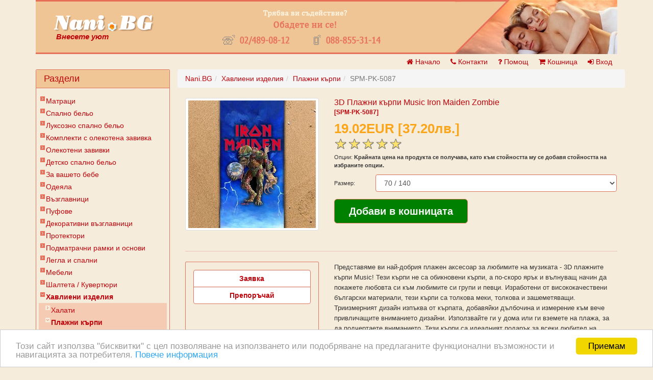

--- FILE ---
content_type: text/html; charset=UTF-8
request_url: https://nani.bg/3d-%D0%BF%D0%BB%D0%B0%D0%B6%D0%BD%D0%B8-%D0%BA%D1%8A%D1%80%D0%BF%D0%B8-music-iron-maiden-zombie-p917266
body_size: 11614
content:
<!DOCTYPE html>
<html dir="LTR" lang="bg">
<head>
	<meta name="viewport" content="width=device-width, initial-scale=1.0">
	<meta http-equiv="content-type" content="text/html; charset=UTF-8">
	<title>3D плажни кърпи Музика | Уникални плажни кърпи | Nani.BG</title>
	<meta name="description" content="Пазарувайте висококачествени 3D плажни кърпи Музика в Nani.BG. Нашите плажни кърпи са меки, удобни и идеални за феновете на музиката. Разгледайте колекцията ни още днес! ✓ Купи сега от nani.bg ☎ +359888553114">
	<meta name="keywords" content="плажни кърпи,хавлии за плаж,големи кърпи">
	<meta name="robots" content="all, follow">
	<meta name="revisit-after" content="3 days">
	<meta name="subject" content="НАНИ.БГ е онлайн магазин за спално бельо и матраци, който предлага разнообразни продукти за комфортна и здравословна почивка. Важно е да се избере качествено спално бельо и матрак, което ще осигури оптимална подкрепа и удобство за времето на съня.">
	<meta name="generator" content="Nani.BG Version 3.00">
	<meta name="author" content="Nani.BG" >
	<meta name="abstract" content="Внесете уют във вашата спалня">
	<meta name="placename" content="Bulgaria, Sofia">
	<meta name="area" content="обзавеждане за спалня">
	<meta name="google-site-verification" content="8AH3ZqqGpg7obrx-SBMmO-L37tx3o7PVfsoJM38k_Q4" >
	<meta property="og:title" content="3D плажни кърпи Музика | Уникални плажни кърпи | Nani.BG">
	<meta property="og:type" content="article" >
	<link rel="canonical" href="https://nani.bg/3d-плажни-кърпи-music-iron-maiden-zombie-p917266">
	<meta property="og:url" content="https://nani.bg/3d-плажни-кърпи-music-iron-maiden-zombie-p917266">
				<link rel="image_src" href="https://nani.bg/pics/плажни-кърпи/3d-плажни-кърпи-music-iron-maiden-zombie-pic-917266_c.jpg?tm=1684326338" >
	<meta property="og:image" content="https://nani.bg/pics/плажни-кърпи/3d-плажни-кърпи-music-iron-maiden-zombie-pic-917266_c.jpg?tm=1684326338" >
				<base href="https://nani.bg/">
	<link rel="shortcut icon" href="/favicon.ico">

	<link rel="stylesheet" type="text/css" href="/jslib/bootstrap/3/css/bootstrap.min.css">
	<link rel="stylesheet" type="text/css" href="/jslib/fa/css/font-awesome.min.css">
	<link rel="stylesheet" type="text/css" href="/jslib/bootstrap-social/bootstrap-social.css" />
	<link rel="stylesheet" type="text/css" href="/jslib/bootstrap/bootstrap3-dialog/css/bootstrap-dialog.min.css">
	<link rel="stylesheet" type="text/css" href="/jslib/star-rating/css/star-rating.min.css">
	<link rel="stylesheet" type="text/css" href="/jslib/css/custom-theme/jquery-ui-1.8.13.custom.css" media="screen">
	<link rel="stylesheet" type="text/css" href="/jslib/fancybox/jquery.fancybox-1.3.4.css" media="screen">
	<link href="/jslib/jquery_notification/css/jquery_notification.css" rel="stylesheet" type="text/css" media="screen">
	<link rel="stylesheet" type="text/css" href="templates/nani-16/stylesheet.css?cb=7">
	<link rel="stylesheet" type="text/css" href="templates/nani-16/mainpage.css">

	<script type="text/javascript" src="/jslib/jq/1/jquery.min.js"></script>
	<script type="text/javascript" src="/jslib/jq/jquery-migrate-1.x.js"></script>
<!--	<script type="text/javascript" src="/jslib/jquery-ui-1.8.13.custom.min.js"></script>-->

	<script type="text/javascript" src="/jslib/fancybox/jquery.mousewheel-3.0.4.pack.js"></script>
	<script type="text/javascript" src="/jslib/fancybox/jquery.fancybox-1.3.4.pack.js"></script>

	<script type="text/javascript" src="/jslib/jquery_notification/js/jquery_notification_v.1.js"></script>

	<script type="text/javascript" src="/jslib/bootstrap/3/js/bootstrap.min.js"></script>
	<script type="text/javascript" src="/jslib/bootstrap/bootstrap3-dialog/js/bootstrap-dialog.min.js"></script>
	<script src="/jslib/star-rating/js/star-rating.min.js"></script>

	<!-- Add the slick-theme.css if you want default styling -->
	<link rel="stylesheet" type="text/css" href="//cdn.jsdelivr.net/gh/kenwheeler/slick@1.8.1/slick/slick.css"/>
	<!-- Add the slick-theme.css if you want default styling -->
	<link rel="stylesheet" type="text/css" href="//cdn.jsdelivr.net/gh/kenwheeler/slick@1.8.1/slick/slick-theme.css"/>
	<script type="text/javascript" src="//cdn.jsdelivr.net/gh/kenwheeler/slick@1.8.1/slick/slick.min.js"></script>

	<!-- Begin Cookie Consent plugin by Silktide - http://silktide.com/cookieconsent -->
	<script type="text/javascript">
		window.cookieconsent_options = {
			message: 'Този сайт използва "бисквитки" с цел позволяване на използването или подобряване на предлаганите функционални възможности и навигацията за потребителя.',
			dismiss: "Приемам",
			learnMore: "Повече информация",
			link: "http://www.consilium.europa.eu/bg/about-site/cookies/", target: "_blank",
			theme: "light-bottom",
			expiryDays: 200
		};
	</script>
	<script type="text/javascript" src="/jslib/cookieconsent2/cookieconsent.min.js"></script>

<script type="text/javascript">
$(document).ready(function () {
	$("a.product-image").fancybox({
		//'titlePosition'	: 'outside',
		'transitionIn': 'elastic',
		'transitionOut': 'none'
	});
});


$(function () {
	// update product price on option change
	function updateProductPrice(showAjaxLoader) {
		if (!$("#cart_quantity").length) {
			// we don't have much to do if this is not product_info type of page
			// console.log("not a product_info type of page.");
			return;
		}

		var loaderRef = 2;
		if (showAjaxLoader) {
			$("#cart_quantity")
				.find(".productPriceInListing")
				.append($('<img id="ajax-loader" src="images/icons/ajax-loader-red-bkg.gif" />'));
		}
		main.service.call("product", "getPrice", $("#cart_quantity").serialize(), function (data) {
			// update final price
			$("#cart_quantity").find(".productPriceInListing").children('span')
				.html(data["final_price_html"]);
			// update regular price if we have special price
			if (data["hasSpecialPrice"]) {
				$("#cart_quantity").find(".productPriceInListing").children('span')
					.next().text(data["price_text"]);
			}
			if (--loaderRef == 0) {
				$("#ajax-loader").remove();
			}
		});
		setTimeout(function () {
			if (--loaderRef == 0) {
				$("#ajax-loader").remove();
			}
		}, 600);
	}

	$(".products-info .product-option").change(function () {
		updateProductPrice(true);
	});
	// pre-update product price
	updateProductPrice(false);
	// handle Requests
	var $requestFormDiv = $("#request-form");
	var $requestForm = $requestFormDiv.find("form");
	$("#btn-request").click(function () {
		// _callRequestService();
		var title = $requestFormDiv.attr('title');
		var $content = $('<div></div>').html($requestFormDiv.html());
		_initRequestDialog(title, $content);
		return false;
	});

	function _initRequestDialog(title, $content) {
		var params = {};
		var $form = $content.find('form');
		$.each($form.serializeArray(), function (index, elt) {
			params[elt.name] = elt.value;
		});
		// add product's options if any
		$('.products-info [name^="id"]').each(function (index, elt) {
			params[elt.name] = elt.value;
		});
		main.service.call('request', 'initDialog', params,
			function(result) {
				console.log(result);
				if (result.productDescription) {
					$content.find("#product-description").text(result.productDescription)
				}
				if (result.email) {
					var $elt = $content.find('[name="email"]');
					$elt.val(result.email);
					$elt.prop('disabled', true);
				}
				if (result.name) {
					var $elt = $content.find('[name="name"]');
					$elt.val(result.name);
					$elt.prop('disabled', true);
				}
				if (result.telephone) {
					var $elt = $content.find('[name="telephone"]');
					$elt.val(result.telephone);
				}
				_showRequestDialog(title, $content);
			},
			function(result) {
				main.ui.showError(result.error);
			}
		)
	}
	function _showRequestDialog(title, $content) {
		BootstrapDialog.show({
			title: title,
			message: $content,
			buttons: [{
				id: 'send-request',
				label: 'Заявка',
				cssClass: 'btn-submit',
				action: function(dialog) {
					var $button = this; // 'this' here is a jQuery object that wrapping the <button> DOM element.
					$button.disable();
					$button.spin();
					dialog.setClosable(false);
					// send Request
					_callRequestService(dialog,
						function(message){
							dialog.close();
						},
						function(error) {
							$button.stopSpin();
							$button.enable();
							dialog.setClosable(true);
						}
					);
				}
			}]
		});
	}

	function _callRequestService(dialog, success_cb, error_cb) {
		var params = {};
		var $form = dialog.getModalContent().find('form');
		$.each($form.serializeArray(), function (index, elt) {
			params[elt.name] = elt.value;
		});
		// add product's options if any
		$('.products-info [name^="id"]').each(function (index, elt) {
			params[elt.name] = elt.value;
		});
		main.service.call('request', 'create', params,
			function(result) {
				success_cb && success_cb(result.message);
				main.ui.showSuccess(result.message, {
					"autoClose": true,
					"duration": "10"
				});
			},
			function(result) {
				error_cb && error_cb(result.error);
				main.ui.showError(result.error, {
					"autoClose": true,
					"duration": "10"
				});
			}
		);
	}

	// handle Recommend to a friend
	$("#btn-tell-friend").click(function(){
		var $tpl = $("#tpl_recommend_a_friend");
		var $form = $($tpl.find("form")[0]);
		if ($form.find("[name='from_email']").val()){
			$form.find("[name='from_name']").attr("readonly", true);
			$form.find("[name='from_email']").attr("readonly", true);
		}
		BootstrapDialog.show({
			title: $form.attr("title"),
			message: $form.clone(),
			buttons: [{
				id: 'send-form',
				label: 'Изпрати',
				cssClass: 'btn-default btn-submit',
				action: function(dialog) {
					var $button = this; // 'this' here is a jQuery object that wrapping the <button> DOM element.
					$button.disable();
					$button.spin();
					dialog.setClosable(false);
					// send Request
					var params = {};
					var $form = dialog.getModalContent().find('form');
					$.each($form.serializeArray(), function (index, elt) {
						params[elt.name] = elt.value;
					});
					console.log(params);
					main.service.call("product", "recommendTo", params,
						function success(data) {
							console.log(data);
							main.ui.showSuccess(data.status);
							dialog.close();
						}
					).always(function(ad){
						$button.enable().stopSpin();
						dialog.setClosable(true);
					});
					// todo: send request
				}
			}]
		});
		return false;
	});
});

</script><!-- pJ begin -->
<script type="text/javascript" src="includes/javascript/swfobject.js"></script>

<script type="text/javascript" src="includes/javascript/AC_ActiveX.js"></script>
<script type="text/javascript" src="includes/javascript/AC_RunActiveContent.js"></script>
<!-- pJ end -->
<script type="text/javascript" src="/jslib/main.js?cb=2"></script>
<script type="text/javascript">
	$(function() {

		// disable submit buttons on click
		$('a.btn-submit, button.btn-submit').click(function(){
			if ($(this).hasClass('disabled')) {
				console.log('Already submitted. Cancel it.');
				return false;
			}
			if (!this.htmlOriginal) {
				this.htmlOriginal = this.innerHTML;
				this.resetState = function(){
					this.innerHTML = this.htmlOriginal;
				}
			}
			this.innerHTML = this.innerHTML + ' <i class="fa fa-spinner fa-spin"></i>';
			$(this).addClass('disabled');
		});

		$('.radio-btn-group .radio-btn-row').click(function(){
			$(this).find(':radio').prop('checked', true);
		});

		$('.panel-infobox i.fa.fa-plus:visible').each(function(idx, btn){
			var targetId = $(btn).attr('data-target');
			if (targetId) {
				$(targetId).removeClass('in');
			}
		});
		/*same height to all products*/
		function fixProductBox() {
			var maxHeight = 0;
			var fixHeightFn = function(){
				var height = 0,
				    $list = $('.product-list .product-container');
				$list.each(function(){
					var eltH = $(this).height();
					if (eltH > height) {
						height = eltH;
					}
				});
				if (maxHeight < height) {
					maxHeight = height;
					setTimeout(fixHeightFn, 200);
				} else {
					$list.height(height);
				}
			};
			// start first iteration
			setTimeout(fixHeightFn, 500);
		}
		fixProductBox();
	});
</script>
<!-- Google tag (gtag.js) -->
<script>
  window.dataLayer = window.dataLayer || [];
  function gtag(){dataLayer.push(arguments);}
  // setup cookies consent the easy&simple way
  function _consent_set(action, state) {
    gtag('consent', action, {
      ad_user_data: state,
      ad_personalization: state,
      ad_storage: state,
      analytics_storage: state,
      wait_for_update: 500,
    });
  }
  if (document.cookie.indexOf('cookieconsent_dismissed') > -1 ) {
	_consent_set('update', 'granted');
  } else {
	_consent_set('default', 'denied');
  }
  setTimeout(() => {
	$("a.cc_btn_accept_all").on("click", function() {
	  _consent_set('update', 'granted');
	});
  }, 1000);
  gtag('js', new Date());
  gtag('config', 'AW-17851850440');
</script>
<script async src="https://www.googletagmanager.com/gtag/js?id=AW-17851850440"></script></head>
<body>
<div id="fb-root"></div>
<script type="text/javascript">
	window.fbAsyncInit = function() {

		FB.init({
			appId		: "1230209560824226",
			//channelUrl	: "//nani.bg/fb_channel.html',
			status		: false,
			cookie		: false,
			oauth		: true,
			xfbml		: true,
			version     : 'v12.0'
		});

		if (window.fbAsyncInit2) {
			window.fbAsyncInit2();
		}
		/*
		 FB.Event.subscribe('auth.login', function(response) {
		 window.location.reload(true);
		 return false;
		 });
		 */

	};
	(function(d, s, id){
		var js, fjs = d.getElementsByTagName(s)[0];
		if (d.getElementById(id)) {return;}
		js = d.createElement(s); js.id = id;
		js.src = "https://connect.facebook.net/en_US/sdk.js";
		fjs.parentNode.insertBefore(js, fjs);
	}(document, 'script', 'facebook-jssdk'));
</script>
<div id="page-wrap" class="container">
<!-- warnings //-->
<!-- warning_eof //-->

<!-- header //-->
	<div class="header_container">
		<header id="header" class="header">
			<!-- header -->
			<div class="row">
				<div class="col-lg-3 logo-col header-col visible-lg">
					<div>
						<a href="https://nani.bg/"><img src="https://nani.bg/templates/nani-16/images/logo.gif" alt="НАНИ.БГ" title=" НАНИ.БГ " width="223" height="31"></a>
						<p class="slogan">Внесете уют</p>
					</div>
				</div>
				<div class="col-lg-5 col-xs-12 header-col">
					<a href="https://nani.bg/contact_us.php"><img src="https://nani.bg/templates/nani-16/images/contactus.png" alt="Контакти" title=" Контакти " width="310" height="68"></a>
				</div>
				<div class="col-lg-4 header-col visible-lg">
					<div class="right-col-img"></div>
				</div>

			</div>
			<!-- toolbar -->
			<div class="row">
				<div class="col-sm-4 hidden-xs"><!-- some status maybe --></div>
				<div class="shop-menu col-xs-12 col-sm-8">
											<div class="pull-right menu-item"><a href="https://nani.bg/login.php"><i class="fa fa-sign-in"></i> Вход</a></div>
										<div class="pull-right menu-item"><a href="https://nani.bg/shopping_cart.php"><i class="fa fa-shopping-cart"></i> Кошница</a></div>
										<div class="pull-right menu-item hidden-xs"><a href="https://nani.bg/help.php"><i class="fa fa-question"></i> Помощ</a></div>
					<div class="pull-right menu-item hidden-xs"><a href="https://nani.bg/contact_us.php"><i class="fa fa-phone"></i> Контакти</a></div>
					<div class="pull-right menu-item"><a href="https://nani.bg/"><i class="fa fa-home"></i> Начало</a></div>
				</div>
			</div>
		</header>
	</div>
	<div class="columns_container">
		<div class="row">
			<div id="left_column" class="column col-xs-12 col-sm-3">
				<!-- categories6_bof //-->
		<div id="ibox_categories" class="panel panel-infobox ">
					<div class="panel-heading">
				<h4>Раздели</h4> <i class="fa fa-plus fa-2x visible-xs" aria-hidden="true" data-toggle="collapse" data-target="#cnt_ibox_categories"></i>
			</div>
					<div class="panel-body collapse in" id="cnt_ibox_categories">
					<div class='categories-menu' style='margin: -10px'>
		<ul class="cat-level-0"><li class="menu-item"><a href="https://nani.bg/матраци-c900001/"  class="menu-item">Матраци</a></li><li class="menu-item"><a href="https://nani.bg/спално-бельо-c900005/"  class="menu-item">Спално бельо</a></li><li class="menu-item"><a href="https://nani.bg/луксозно-спално-бельо-c900059/"  class="menu-item">Луксозно спално бельо</a></li><li class="menu-item"><a href="https://nani.bg/комплекти-с-олекотена-завивка-c900057/"  class="menu-item">Комплекти с олекотена завивка</a></li><li class="menu-item"><a href="https://nani.bg/олекотени-завивки-c900023/"  class="menu-item">Олекотени завивки</a></li><li class="menu-item"><a href="https://nani.bg/детско-спално-бельо-c900092/"  class="menu-item">Детско спално бельо</a></li><li class="menu-item"><a href="https://nani.bg/за-вашето-бебе-c900019/"  class="menu-item">За вашето бебе</a></li><li class="menu-item"><a href="https://nani.bg/одеяла-c900034/"  class="menu-item">Одеяла</a></li><li class="menu-item"><a href="https://nani.bg/възглавници-c900117/"  class="menu-item">Възглавници</a></li><li class="menu-item"><a href="https://nani.bg/пуфове-c900825/"  class="menu-item">Пуфове</a></li><li class="menu-item"><a href="https://nani.bg/декоративни-възглавници-c900115/"  class="menu-item">Декоративни възглавници</a></li><li class="menu-item"><a href="https://nani.bg/протектори-c900073/"  class="menu-item">Протектори</a></li><li class="menu-item"><a href="https://nani.bg/подматрачни-рамки-и-основи-c900003/"  class="menu-item">Подматрачни рамки и основи</a></li><li class="menu-item"><a href="https://nani.bg/легла-и-спални-c900213/"  class="menu-item">Легла и спални</a></li><li class="menu-item"><a href="https://nani.bg/мебели-c900129/"  class="menu-item">Мебели</a></li><li class="menu-item"><a href="https://nani.bg/шалтета-кувертюри-c900010/"  class="menu-item">Шалтета / Кувертюри</a></li><li class="menu-item selected"><a href="https://nani.bg/хавлиени-изделия-c900006/"  class="menu-item selected">Хавлиени изделия</a><ul class="cat-level-1"><li class="menu-item"><a href="https://nani.bg/халати-c900006_900061/"  class="menu-item">Халати</a></li><li class="menu-item selected"><a href="https://nani.bg/плажни-кърпи-c900006_900205/"  class="menu-item selected">Плажни кърпи</a><ul class="cat-level-2"><li class="menu-item"><a href="https://nani.bg/плажни-кърпи-kids-c900006_900205_900718/"  class="menu-item">Плажни кърпи Kids</a></li><li class="menu-item"><a href="https://nani.bg/плажни-кърпи-music-c900006_900205_900719/"  class="menu-item">Плажни кърпи Music</a></li><li class="menu-item"><a href="https://nani.bg/плажни-кърпи-sport-c900006_900205_900720/"  class="menu-item">Плажни кърпи Sport</a></li><li class="menu-item"><a href="https://nani.bg/плажни-кърпи-summer-c900006_900205_900721/"  class="menu-item">Плажни кърпи Summer</a></li><li class="menu-item"><a href="https://nani.bg/плажни-кърпи-cars-c900006_900205_900722/"  class="menu-item">Плажни кърпи Cars</a></li><li class="menu-item"><a href="https://nani.bg/детско-пончо-c900006_900205_900723/"  class="menu-item">Детско пончо</a></li></ul></li><li class="menu-item"><a href="https://nani.bg/комплект-халат-и-кърпи-c900006_900111/"  class="menu-item">Комплект халат и кърпи</a></li><li class="menu-item"><a href="https://nani.bg/чехли-за-баня-c900006_900154/"  class="menu-item">Чехли за баня</a></li><li class="menu-item"><a href="https://nani.bg/хавлиени-кърпи-c900006_900062/"  class="menu-item">Хавлиени кърпи</a></li><li class="menu-item"><a href="https://nani.bg/кухненска-кърпи-c900006_900215/"  class="menu-item">Кухненска кърпи</a></li><li class="menu-item"><a href="https://nani.bg/аксесоари-за-баня-c900006_900216/"  class="menu-item">Аксесоари за баня</a></li></ul></li><li class="menu-item"><a href="https://nani.bg/покривки-за-маса-c900007/"  class="menu-item">Покривки за маса</a></li><li class="menu-item"><a href="https://nani.bg/облекло-c900705/"  class="menu-item">ОБЛЕКЛО</a></li><li class="menu-item"><a href="https://nani.bg/черен-петък-c900684/"  class="menu-item">ЧЕРЕН ПЕТЪК</a></li><li class="menu-item"><a href="https://nani.bg/великденски-продукти-c900232/"  class="menu-item">Великденски продукти</a></li><li class="menu-item"><a href="https://nani.bg/коледни-продукти-c900632/"  class="menu-item">Коледни продукти</a></li><li class="menu-item"><a href="https://nani.bg/свети-валентин-c900815/"  class="menu-item">Свети Валентин</a></li></ul><div class="separator"><!-- --></div><ul class="menu-top-links"><li><a href="https://nani.bg/ликвидация-c900126/"  class="top-link900126">Ликвидация</a></li><li><a href="https://nani.bg/specials.php"  class="top-link">Намаления</a></li><li><a href="https://nani.bg/products_new.php"  class="top-link">Нови Продукти</a></li></ul>	</div>
				</div>
		</div>
		<!-- categories6_eof //-->
<!-- shop by price //-->
			<div id="shop_by_price_box" class="panel panel-infobox hidden-xs">
					<div class="panel-heading">
				<h4>Сортировка по цена</h4> <i class="fa fa-plus fa-2x visible-xs" aria-hidden="true" data-toggle="collapse" data-target="#cnt_shop_by_price_box"></i>
			</div>
					<div class="panel-body collapse in" id="cnt_shop_by_price_box">
				<ul style="list-style-type: none; padding: 0 1em; margin: 0"><li><p><a href="https://nani.bg/shop_by_price.php?range=0">&nbsp;До&nbsp;60лв.</a></p></li><li><p><a href="https://nani.bg/shop_by_price.php?range=1">&nbsp;60лв.&nbsp;-&nbsp;150лв.</a></p></li><li><p><a href="https://nani.bg/shop_by_price.php?range=2">&nbsp;150лв.&nbsp;-&nbsp;250лв.</a></p></li><li><p><a href="https://nani.bg/shop_by_price.php?range=3">&nbsp;250лв.&nbsp;-&nbsp;350лв.</a></p></li><li><p><a href="https://nani.bg/shop_by_price.php?range=4">&nbsp;350лв.&nbsp;-&nbsp;1200лв.</a></p></li><li><p><a href="https://nani.bg/shop_by_price.php?range=5">1200лв.&nbsp;и повече</a></p></li></ul>			</div>
		</div>
		<!-- shop_by_price //--><!-- search //-->
		<div id="quick_find_box" class="panel panel-infobox ">
					<div class="panel-heading">
				<h4>Търсене</h4> <i class="fa fa-plus fa-2x visible-xs" aria-hidden="true" data-toggle="collapse" data-target="#cnt_quick_find_box"></i>
			</div>
					<div class="panel-body collapse in" id="cnt_quick_find_box">
				<form name="quick_find" id="quick_find" action="https://nani.bg/advanced_search_result.php" method="get" role="form"><input type="hidden" name="osCsid" value="cjetpcjlaa38o9s07rnlf90350"> <div class="form-group">  <label for="keywords">Въведете дума за търсене.</label>  <input type="search" class="form-control" id="keywords" name="keywords" placeholder="Търсене" value=""> </div> <div class="form-group">   <button type="submit" class="form-control btn btn-default"><i class="fa fa-search" aria-hidden="true"></i> Търсене</button> </div></form><a href="https://nani.bg/advanced_search.php"><b>Разширено търсене</b></a>			</div>
		</div>
		<!-- search_eof //-->
		<div id="397687344" class="panel panel-infobox hidden-xs">
					<div class="panel-heading">
				<h4>Новини</h4> <i class="fa fa-plus fa-2x visible-xs" aria-hidden="true" data-toggle="collapse" data-target="#cnt_397687344"></i>
			</div>
					<div class="panel-body collapse in" id="cnt_397687344">
				Извините, но за момента няма новости			</div>
		</div>
		<!-- contacts //-->
		<div id="1980506578" class="panel panel-infobox hidden-xs">
					<div class="panel-heading">
				<h4><a href="https://nani.bg/contact_us.php"  >Контакти</a></h4> <i class="fa fa-plus fa-2x visible-xs" aria-hidden="true" data-toggle="collapse" data-target="#cnt_1980506578"></i>
			</div>
					<div class="panel-body collapse in" id="cnt_1980506578">
				&nbsp;<img src="/tel.gif" alt="tel image"> 02-489-08-12<br>GSM: 088-855-31-14<br>GSM: 088-622-27-44			</div>
		</div>
		<!-- contacts_eof //-->
<!-- google-banner-ad-in-a-box //-->
<!-- google-banner-ad-in-a-box_eof //-->
		<div id="295392677" class="panel panel-infobox hidden-xs">
					<div class="panel-heading">
				<h4>Инфо</h4> <i class="fa fa-plus fa-2x visible-xs" aria-hidden="true" data-toggle="collapse" data-target="#cnt_295392677"></i>
			</div>
					<div class="panel-body collapse in" id="cnt_295392677">
				<ul class="list-unstyled"><li><a href="https://nani.bg/i6/видове-плащане/">Видове плащане</a></li><li><a href="https://nani.bg/i7/срокове-за-доставка/">Срокове за доставка</a></li><li><a href="https://nani.bg/i8/как-да-поръчам/">Как да поръчам</a></li><li><a href="https://nani.bg/i10/индивидуален-договор/">Индивидуален договор</a></li><li><a href="https://nani.bg/i13/общи-условия/">Общи условия</a></li><li><a href="https://nani.bg/i14/гаранция-и-рекламация/">Гаранция и рекламация</a></li><li><a href="https://nani.bg/i16/защита-на-личните-данни/">защита на личните данни</a></li><li><a href="https://nani.bg/contact_us.php">За връзка с нас</a></li></ul>			</div>
		</div>
		<!-- Card Info Box //-->
		<div id="676134287" class="panel panel-infobox hidden-xs">
					<div class="panel-heading">
				<h4>Онлайн плащания</h4> <i class="fa fa-plus fa-2x visible-xs" aria-hidden="true" data-toggle="collapse" data-target="#cnt_676134287"></i>
			</div>
					<div class="panel-body collapse in" id="cnt_676134287">
				<div style="margin: 2px 0; text-align: center"><img src="https://nani.bg/images/cards/epay.gif" alt="ePay.bg" title=" ePay.bg " width="94" height="30"></div>
<div style="margin: 2px 0; text-align: center"><img src="https://nani.bg/images/cards/card_visa.gif" alt="Visa" title=" Visa " width="60" height="38"></div>
<div style="margin: 2px 0; text-align: center"><span style="background-color: white"><img src="https://nani.bg/images/cards/card_visa_electron.gif" alt="Visa Electron" title=" Visa Electron " width="45" height="32"></span></div>
<div style="margin: 2px 0; text-align: center"><img src="https://nani.bg/images/cards/card_mastercard.gif" alt="Mastercard" title=" Mastercard " width="60" height="38"></div>
<div style="margin: 2px 0; text-align: center"><img src="https://nani.bg/images/cards/card_maestro.gif" alt="Maestro" title=" Maestro " width="60" height="38"></div>
<div style="margin: 2px 0; text-align: center"><img src="https://nani.bg/images/cards/card_borika.gif" alt="Borika" title=" Borika " width="40" height="40"></div>			</div>
		</div>
		<!-- card_eof //-->
			</div>
			<div id="center_column" class="center_column col-xs-12 col-sm-9">
				<div class="row">
					<ol class="breadcrumb"><li><a href="https://nani.bg/">Nani.BG</a></li><li><a href="https://nani.bg/хавлиени-изделия-c900006/">Хавлиени изделия</a></li><li><a href="https://nani.bg/плажни-кърпи-c900006_900205/">Плажни кърпи</a></li><li class="active">SPM-PK-5087</li></ol>				</div>
				<form name="cart_quantity" id="cart_quantity" action="https://nani.bg/3d-плажни-кърпи-music-iron-maiden-zombie-p917266?action=add_product" method="post"><input type="hidden" name="products_id" value="917266"><div id="product_container" class="products-info"  itemscope itemtype="http://schema.org/Product">
	<div class="row">
		<div class="col-xs-12 col-sm-6 col-md-5 col-lg-4 product-image-container">
			<input type="hidden" id="products_image_lrg" value="917266_c.jpg">
			<input type="hidden" id="products_name" value="3D Плажни кърпи Music Iron Maiden Zombie">
			<a itemprop="image" class="product-image thumbnail" rel="product_pics" href="/pics/плажни-кърпи/3d-плажни-кърпи-music-iron-maiden-zombie-pic-917266_c.jpg?tm=1684326338"
			   title="3D Плажни кърпи Music Iron Maiden Zombie">
				<img itemprop="image" src="/pics/плажни-кърпи/3d-плажни-кърпи-music-iron-maiden-zombie-pic-917266_b.jpg?tm=1684326338" alt="3D Плажни кърпи Music Iron Maiden Zombie" title=" 3D Плажни кърпи Music Iron Maiden Zombie " width="250" style="margin:0 auto">			</a>
		</div>
		<div class="col-xs-12 col-sm-6 col-md-7 col-lg-8" id="product_purchase_container">
				<div class="">
		<div class="pageHeading"><h1 itemprop="name">3D Плажни кърпи Music Iron Maiden Zombie</h1>
			<span class="small">[SPM-PK-5087]</span></div>
	</div>
	<div itemprop="offers" itemscope itemtype="http://schema.org/Offer">
		<div class="productPriceInListing">
			<span>19.02EUR <small>[37.20лв.]</small></span><meta itemprop="priceCurrency" content="BGN" /><meta itemprop="price" content="19.02" /><meta itemprop="availability" content="https://schema.org/InStock" />		</div>
	</div>
			<div class="row">
			<div class="col-sm-6">
				<input id="rating" class="rating rating-loading" value="5" data-display-only="true" data-size="xxs">
			</div>
		</div>
			<table style="margin-bottom:1em">
		<tr>
			<td class="main" colspan="2">
				<p>Опции: <b> Kрайната цена на продукта се получава, като към стойността му се добавя стойността  на избраните опции.</b></p>
			</td>
		</tr>
					<tr>
				<td class="main" align="left">Размер:</td>
				<td class="main"
				    align="left"><select name="id[2]" class="product-option form-control" style="min-width:100px"><option value="55">70 / 140</option><option value="659">80 / 160 (+2.45EUR [4.79лв.])</option></select></td>
			</tr>
			</table>
			<div class="row">
			<div class="col-sm-6">
				<input type="submit" title="Добави в кошницата" value="Добави в кошницата"
				       class="btn btn-default btn-lg" style="width:100%" id="add-to-basket">
			</div>
			<div class="col-sm-6 text-right">
							</div>
		</div>
				</div>
	</div>

	<hr>
	<div class="row">
		<div class="col-xs-12 col-sm-6 col-md-5 col-lg-4" id="product_toolbar_container">
				<div class="panel panel-infobox product-toolbox" style="text-align: center;">
		<div class="panel-body">
			<div class="btn-group-vertical" role="toolbar" aria-label="Product Tools" style="width: 100%;">
				<a class="btn btn-default form-control" id="btn-request" href="#">Заявка</a>
				<a class="btn btn-default form-control" id="btn-tell-friend" href="#">Препоръчай</a>
			</div>
		</div>
					<!--                      <div class="social-tool"><a name="fb_share" type="icon_link" href="http://www.facebook.com/sharer.php">Сподели във facebook</a><script src="http://static.ak.fbcdn.net/connect.php/js/FB.Share" type="text/javascript"></script></div>-->
			<div class="separator"></div>
			<div class="social-tool">
				<div class="fb-like"
				     data-href="https://nani.bg/3d-плажни-кърпи-music-iron-maiden-zombie-p917266"
				     data-send="true" data-layout="button_count" data-width="100" data-show-faces="false"
				     data-font="arial" ref="fb-like-button"></div>
			</div>
			<div class="separator"></div>
				<!-- Begin Wishlist Code -->
		<!--
                    <div align="right" class="main">
                                        </div>
-->
		<!-- End Wishlist Code -->
	</div>
							</div>
		<div class="col-xs-12 col-sm-6 col-md-7 col-lg-8" id="product_description_container">
			<div itemprop="description" class="products-description">
				<p><span style="font-size:13px">Представяме ви най-добрия плажен аксесоар за любимите на музиката - 3D плажните кърпи Music! Тези кърпи не са обикновени кърпи, а по-скоро ярък и вълнуващ начин да покажете любовта си към любимите си групи и певци. Изработени от висококачествени български материали, тези кърпи са толкова меки, толкова и зашеметяващи. Триизмерният дизайн изпъква от кърпата, добавяйки дълбочина и измерение към вече привличащите вниманието дизайни. Използвайте ги у дома или ги вземете на плажа, за да подчертаете вниманието. Тези кърпи са идеалният подарък за всеки любител на музиката или дори като специално удоволствие за вас самите. Не се задоволявайте със скучни плажни кърпи - издигнете стила си с 3D плажни кърпи &quot;Музика&quot;.</span></p>

<p>Съдържа:&nbsp;400гр на кв.м</p>

<ul>
	<li>70% памук и</li>
	<li>30% полиестер.</li>
</ul>
<table border="1" cellpadding="2" cellspacing="1" class="options-size table table-hover table-condensed">
<tr class="opt-header"><th>Ширина</th><th>Дължина</th><th>Цена</th></tr>
<tr class="opt-row-1"><td>70 </td><td> 140<!--Copyright 202601270501 nani.bg--></td><td>19.02EUR <small>[37.20лв.]</small><!--Copyright 202601270501 nani.bg--></td></tr>
<tr class="opt-row-2"><td>80 </td><td> 160<!--Copyright 202601270501 nani.bg--></td><td>21.47EUR <small>[41.99лв.]</small><!--Copyright 202601270501 nani.bg--></td></tr>
</table>

<p>Предимствата на хавлиените кърпи са в това, че не пускат боя при пране. Не пускат мъхчета. Не се свиват и не губят формата си.</p>

<p>Препоръчителна температура за пране 30 градуса с препарати за цветно пране. Подлежи на термична обработка.</p>

<p>Изделието отговаря напълно на снимката!</p>

<p><span style="color:#FF0000">!!! Срок за доставка до 10&nbsp;работни дни. (<span style="font-size:13px">Произвежда се след потвърждаване на поръчка ви.</span>)</span></p>			</div>
		</div>
	</div>
	<hr>
	<div class="row">
		<div class="col-md-12">
					</div>
	</div>

	<hr>
	<div class="row">
		<div class="col-md-12">
			<p>
				<strong>ЗАБЕЛЕЖКА</strong>: Nani.BG си запазва правото да променя цените и
				описанието
				на представените продукти без предизвестие. Изображенията са илюстративни,
				описващи общите характеристики на продуктите и насочващи кой от тях е добре да потърсите
				и е
				възможно да не съвпадат с цвета и/или вид и размер на стоката.
				В описанието е възможно да има допуснати неточности.<br/>
				Моля, обърнете внимание, че цветовете на вашия монитор могат да се различават от
				оригиналните цветове.
			</p>
		</div>
	</div>

	<div class="row panel panel-infobox" style="padding-top:10px; padding-bottom:10px;">
		<div class="col-md-4 text-center">
			<a href="https://nani.bg/i8/как-да-поръчам/" class="btn btn-default form-control">Как да поръчам</a>
		</div>
		<div class="col-md-4 text-center">
			<a href="https://nani.bg/i6/видове-плащане/" class="btn btn-default form-control">Видове плащане</a>
		</div>
		<div class="col-md-4 text-center">
			<a href="https://nani.bg/i7/срокове-за-доставка/" class="btn btn-default form-control">Срокове на доставка</a>
		</div>
	</div>

	<hr>
	<div class="row">
		<div class="col-md-12">
			<!-- recent_products_module bof //-->
		<div id="recent_products_module" class="panel panel-infobox hidden-xs">
					<div class="panel-heading">
				<h4>Вие разгледахте</h4> <i class="fa fa-plus fa-2x visible-xs" aria-hidden="true" data-toggle="collapse" data-target="#cnt_recent_products_module"></i>
			</div>
					<div class="panel-body collapse in" id="cnt_recent_products_module">
				<div class="recent-prods"><table width="100%" cellspacing="0" cellpadding="0" class="recent-prods-list"><tr><td width="10%"><a href="https://nani.bg/3d-плажни-кърпи-music-iron-maiden-zombie-p917266"><img src="https://nani.bg/images/917266_a.jpg" alt="3D Плажни кърпи Music Iron Maiden Zombie" title=" 3D Плажни кърпи Music Iron Maiden Zombie " width="70" height="70"></a></td><td width="10%">&nbsp;</td><td width="10%">&nbsp;</td><td width="10%">&nbsp;</td><td width="10%">&nbsp;</td><td width="10%">&nbsp;</td><td width="10%">&nbsp;</td><td width="10%">&nbsp;</td><td width="10%">&nbsp;</td><td width="10%">&nbsp;</td></tr></table></div>			</div>
		</div>
		<!-- recent_products_module eof //-->
		</div>
	</div>

	<div class="row" id="product_xsell_container">
		<div class="col-md-12">
					</div>
	</div>
</div>

</form> <!-- cart_quantity -->
<style type="text/css">
	#request-form {
		width: 420px;
	}
	button#send-request {
		width: 190px;
	}
	.request-form-content #product-description {
		white-space: pre;
		padding: 0 0 0 1em;
		color: #BC050C;
	}
</style>
	<div id="request-form" title="Заявка за продукт" class="hidden">
		<div class="request-form-content">
			<p id="validateTips">Попълвайки формата по-долу Вие изпращате заявка за закупуването на този продукт.
				В кратък срок ние ще се свържем с Вас, за да уточним останалите данни за завършване на покупката.
			</p>
			<p id="product-description"></p>
			<form role="form">
				<input type="hidden" name="product_id" value="917266"/>
				<div class="form-horizontal">
					<div class="form-group">
						<label for="quantity" class="col-sm-2 control-label">Количество:</label>
						<div class="col-sm-2">
							<input type="number" name="quantity" id="quantity" class="form-control" value="1" maxlength="1" required="required" >
						</div>
						<p class="col-sm-8 help-block">Моля въведете количество между 1 и 9 бр.</p>
					</div>
				</div>
				<div class="form-group">
					<label for="name">Вашето име:</label>
					<input type="text" name="name" class="form-control"/>
				</div>
				<div class="form-group">
					<label for="email">Вашия Email адрес:</label>
					<input type="email" name="email" class="form-control"/>
				</div>
				<div class="form-group">
					<label for="telephone"">Вашият телефон:</label>
					<input type="text" name="telephone" class="form-control"/>
				</div>
			</form>
		</div>
	</div>

<div id="templates" class="hidden">
	<div id="tpl_recommend_a_friend">
		<form class="form-horizontal" title="Препоръчайте на приятел &quot;3D Плажни кърпи Music Iron Maiden Zombie&quot;">
			<fieldset>
				<!-- Text input-->
				<div class="form-group">
					<label class="col-md-3 control-label" for="from_name">Вашето име:</label>
					<div class="col-md-8 required">
						<input name="from_name"
						       type="text" placeholder="Вашето име" class="form-control input-md" required
						       value="">
					</div>
				</div>
				<!-- Text input-->
				<div class="form-group">
					<label class="col-md-3 control-label" for="from_email">Вашият email:</label>
					<div class="col-md-8 required">
						<input name="from_email"
						       type="email" placeholder="Вашият email" class="form-control input-md" required
						       value="">
					</div>
				</div>
				<!-- Text input-->
				<div class="form-group">
					<label class="col-md-3 control-label" for="to_name">Име на приятел:</label>
					<div class="col-md-8 required">
						<input name="to_name" type="text" placeholder="Име на приятел" class="form-control input-md" required>
					</div>
				</div>
				<!-- Text input-->
				<div class="form-group">
					<label class="col-md-3 control-label" for="to_email">Email на приятел:</label>
					<div class="col-md-8 required">
						<input name="to_email" type="email" placeholder="Email на приятел" class="form-control input-md" required>
					</div>
				</div>

				<!-- Textarea -->
				<div class="form-group">
					<label class="col-md-3 control-label" for="message">Вашето съобщение</label>
					<div class="col-md-8">
						<textarea class="form-control" name="message" maxlength="1000"></textarea>
					</div>
				</div>
				<input type="hidden" name="id" value="917266">				<input type="hidden" name="idreq" value="5BOj2syR">			</fieldset>
		</form>
	</div>
</div>
									<div class="banner-box visible-md visible-lg" id="banner_content_bottom">
							<a href="https://nani.bg/redirect.php?action=banner&amp;goto=545" target="_blank"><img src="https://nani.bg/images//banners/matraci-weekdeal.jpg" alt="матраци Екотех 11.2022" title=" матраци Екотех 11.2022 " width="800" height="323"></a>					</div>
							</div>
		</div>
	</div>
	<div class="footer_container">
		<footer id="footer">
						<div class="row">
				<div style="padding-top:1em"><p class="smallText">Поддръжка Nani.BG</p></div>
				<p class="smallText">Copyright © 2006-2026 НАНИ.БГ Всички права запазени</p>
			</div>
		</footer>
	</div>


<div style="display:none; text-align: center">
<!--/Counters-->
</div>
</div>
</body>
</html>
